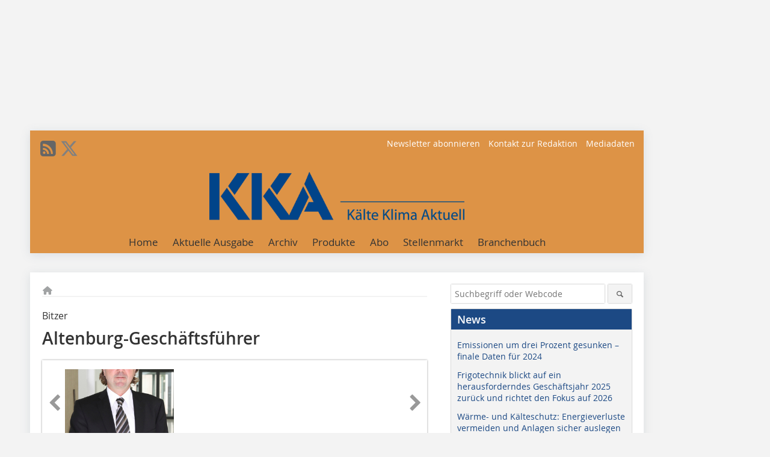

--- FILE ---
content_type: text/html; charset=UTF-8
request_url: https://www.kka-online.info/artikel/kka_Altenburg-Geschaeftsfuehrer-2083198.html
body_size: 16614
content:
<!DOCTYPE html>
<html lang="de">
	<head>
		<meta charset="UTF-8">
		<meta name="viewport" content="width=device-width, initial-scale=1.0">
		<meta http-equiv="X-UA-Compatible" content="IE=edge,chrome=1" />

		<link rel="shortcut icon" href="/favicon.ico" type="image/x-icon">
		<link rel="icon" href="/favicon.ico" type="image/x-icon">
		<link rel="apple-touch-icon" sizes="57x57" href="/media/favicon/apple-icon-57x57.png">
		<link rel="apple-touch-icon" sizes="60x60" href="/media/favicon/apple-icon-60x60.png">
		<link rel="apple-touch-icon" sizes="72x72" href="/media/favicon/apple-icon-72x72.png">
		<link rel="apple-touch-icon" sizes="76x76" href="/media/favicon/apple-icon-76x76.png">
		<link rel="apple-touch-icon" sizes="114x114" href="/media/favicon/apple-icon-114x114.png">
		<link rel="apple-touch-icon" sizes="120x120" href="/media/favicon/apple-icon-120x120.png">
		<link rel="apple-touch-icon" sizes="144x144" href="/media/favicon/apple-icon-144x144.png">
		<link rel="apple-touch-icon" sizes="152x152" href="/media/favicon/apple-icon-152x152.png">
		<link rel="apple-touch-icon" sizes="180x180" href="/media/favicon/apple-icon-180x180.png">
		<link rel="icon" type="image/png" sizes="192x192"  href="/media/favicon/android-icon-192x192.png">
		<link rel="icon" type="image/png" sizes="32x32" href="/media/favicon/favicon-32x32.png">
		<link rel="icon" type="image/png" sizes="96x96" href="/media/favicon/favicon-96x96.png">
		<link rel="icon" type="image/png" sizes="16x16" href="/media/favicon/favicon-16x16.png">

		
							<title>KKA | Kälte Klima Aktuell – Fachzeitschrift &amp; Profimagazin</title>
				
				
				
							<meta property="og:title" content="KKA | Kälte Klima Aktuell – Fachzeitschrift &amp; Profimagazin">
									<meta property="og:image" content="https://www.kka-online.info/imgs/74777408_ea4308433e.jpg">
			<meta property="og:image:width" content="210" />
			<meta property="og:image:height" content="326" />
		
					<meta name="twitter:card" content="summary">
							<meta name="twitter:url" content="https://twitter.com/KaelteKlimaNews">
		
							<link rel="alternate" type="application/rss+xml" title="RSS" href="/rss.xml" />
		
				<link rel="stylesheet" type="text/css" href="/css/lib/normalize.min.css">
		<link rel="stylesheet" type="text/css" href="/css/lib/fontello.min.css">
		<link rel="stylesheet" type="text/css" href="/css/lib/fontawesome.min.css">
		<link rel="stylesheet" type="text/css" href="/css/lib/solid.min.css">
		<link rel="stylesheet" type="text/css" href="/css/lib/owl.carousel.min.css">
		<link rel="stylesheet" type="text/css" href="/css/lib/jquery.fancybox.min.css?v=2.1.5" media="screen" />
		<link rel="stylesheet" type="text/css" href="/css/style.min.css">
					<link rel="stylesheet" type="text/css" href="/css/theme_kka.min.css">
		
				
				<style>
		/* Plenigo Account Dropdown Styles */
		.plenigo-account-dropdown {
			position: relative;
			display: inline-block;
		}

		.account-menu {
			position: relative;
		}

		.account-trigger {
			display: flex;
			align-items: center;
			gap: 8px;
			padding: 8px;
			background: transparent;
			border: none;
			cursor: pointer;
			border-radius: 8px;
			transition: background-color 0.2s ease;
			outline: none;
			color: inherit;
		}

		.account-trigger:hover {
			background-color: rgba(255, 255, 255, 0.1);
		}

		/*.account-trigger:focus {
			outline: 2px solid #007bff;
			outline-offset: 2px;
		}*/

		.user-avatar {
			width: 32px;
			height: 32px;
			border-radius: 50%;
			display: flex;
			align-items: center;
			justify-content: center;
			font-weight: 600;
			color: white;
			font-size: 14px;
			flex-shrink: 0;
		}

		.user-avatar-guest {
			background-color: #6c757d !important;
		}

		.guest-icon {
			opacity: 0.8;
		}

		.avatar-letter {
			font-family: -apple-system, BlinkMacSystemFont, 'Segoe UI', Roboto, sans-serif;
		}

		.dropdown-arrow {
			color: currentColor;
			transition: transform 0.2s ease;
		}

		.account-trigger[aria-expanded="true"] .dropdown-arrow {
			transform: rotate(180deg);
		}

		.account-dropdown-menu {
			position: absolute;
			top: 100%;
			right: 0;
			margin-top: 8px;
			background: white;
			border: 1px solid #e9ecef;
			border-radius: 12px;
			box-shadow: 0 10px 25px rgba(0, 0, 0, 0.15);
			min-width: 280px;
			z-index: 1000;
			opacity: 0;
			visibility: hidden;
			transform: translateY(-10px);
			transition: all 0.2s ease;
		}

		.account-dropdown-menu.show {
			opacity: 1;
			visibility: visible;
			transform: translateY(0);
		}

		.dropdown-header {
			padding: 20px;
		}

		.user-avatar-large {
			width: 48px;
			height: 48px;
			border-radius: 50%;
			display: flex;
			align-items: center;
			justify-content: center;
			font-weight: 600;
			color: white;
			font-size: 18px;
			margin-bottom: 12px;
		}

		.avatar-letter-large {
			font-family: -apple-system, BlinkMacSystemFont, 'Segoe UI', Roboto, sans-serif;
		}

		.user-info {
			text-align: left;
		}

		.user-email {
			font-weight: 600;
			color: #333;
			margin-bottom: 4px;
			font-size: 14px;
		}

		.user-status {
			color: #28a745;
			font-size: 12px;
			font-weight: 500;
		}

		.guest-welcome h4 {
			margin: 0 0 8px 0;
			color: #333;
			font-size: 16px;
			font-weight: 600;
		}

		.guest-welcome p {
			margin: 0;
			color: #6c757d;
			font-size: 14px;
			line-height: 1.4;
		}

		.dropdown-divider {
			height: 1px;
			background-color: #e9ecef;
			margin: 0;
		}

		.dropdown-menu-items {
			padding: 8px;
		}

		.dropdown-item {
			display: flex;
			align-items: center;
			gap: 12px;
			padding: 12px 16px;
			text-decoration: none;
			color: #333;
			border-radius: 8px;
			transition: all 0.2s ease;
			font-size: 14px;
			font-weight: 500;
			border: 1px solid transparent;
			background-color: transparent;
		}

		/* Not logged in: green background on hover */
		.dropdown-item:hover {
			background-color: #4caf50;
			text-decoration: none;
			color: white;
			border-color: #4caf50;
		}

		.dropdown-item:hover .item-icon {
			color: white;
		}

		/* Primary item (Anmelden) - same as regular items */
		.primary-item {
			background-color: transparent;
			color: #333;
			border-color: transparent;
		}

		.primary-item:hover {
			background-color: #4caf50;
			color: white;
			border-color: #4caf50;
		}

		/* Logged in menu: only border on hover (no background) for regular items */
		.account-dropdown-menu--logged-in .dropdown-item:not(.logout-item):hover {
			background-color: transparent;
			color: #333;
			border-color: #4caf50;
		}

		.account-dropdown-menu--logged-in .dropdown-item:not(.logout-item):hover .item-icon {
			color: #333;
		}

		/* Logout item: light red background with opacity, red text */
		.logout-item {
			color: #dc3545;
		}

		.logout-item:hover {
			background-color: rgba(220, 53, 69, 0.1);
			color: #dc3545;
			border-color: transparent;
		}

		.logout-item:hover .item-icon {
			color: #dc3545;
		}

		.item-icon {
			color: currentColor;
			flex-shrink: 0;
		}

		/* Mobile adjustments */
		@media (max-width: 768px) {
			.account-dropdown-menu {
				right: -8px;
				left: -8px;
				min-width: auto;
				width: calc(100vw - 32px);
				max-width: 320px;
			}
			
			.dropdown-header {
				padding: 16px;
			}
			
			.user-avatar-large {
				width: 40px;
				height: 40px;
				font-size: 16px;
			}
		}
		</style>

				<style>
		.js-note-text {
			position: fixed;
			top: 0;
			left: 0;
			right: 0;
			width: 100%;
			z-index: 10000;
			background: linear-gradient(135deg, #ffd700 0%, #ffed4e 100%);
			border-bottom: 3px solid #ffc107;
			padding: 20px 24px;
			margin: 0;
			text-align: center;
			color: #856404;
			font-size: 16px;
			font-weight: 600;
			line-height: 1.6;
			box-shadow: 0 4px 12px rgba(0, 0, 0, 0.15);
			font-family: -apple-system, BlinkMacSystemFont, 'Segoe UI', Roboto, 'Helvetica Neue', Arial, sans-serif;
		}
		
		.js-note-text p {
			margin: 0;
			padding: 0;
		}
		
		/* Add padding to body when banner is visible to prevent content overlap */
		body:has(.js-note-text) {
			padding-top: 80px;
		}
		
		/* Fallback for browsers that don't support :has() */
		@supports not selector(:has(*)) {
			body {
				padding-top: 80px;
			}
		}
		
		/* Responsive adjustments */
		@media (max-width: 768px) {
			.js-note-text {
				padding: 16px 20px;
				font-size: 14px;
				line-height: 1.5;
			}
			
			body:has(.js-note-text) {
				padding-top: 70px;
			}
			
			@supports not selector(:has(*)) {
				body {
					padding-top: 70px;
				}
			}
		}
		</style>

		      
        <!-- Neues IVW-Tracking 2021 -->
		  					<!-- begin preload of IOM web manager -->
		<link rel='preload' href='//data-4be83b69ca.kka-online.info/iomm/latest/manager/base/es6/bundle.js' as='script' id='IOMmBundle'>
		<link rel='preload' href='//data-4be83b69ca.kka-online.info/iomm/latest/bootstrap/loader.js' as='script'>
		<!-- end preload of IOM web manager -->
		<!-- begin loading of IOMm bootstrap code -->
		<script type='text/javascript' src="//data-4be83b69ca.kka-online.info/iomm/latest/bootstrap/loader.js"></script>
		<!-- end loading of IOMm bootstrap code -->
		<!-- Neues IVW-Tracking 2021 ENDE -->
		
				
																																																									
																<!-- Usercentrics Smart Data Protector Performance Optimierung (Vorladen der URLs) -->
				<link rel="preconnect" href="//privacy-proxy.usercentrics.eu">
				<link rel="preload" href="//privacy-proxy.usercentrics.eu/latest/uc-block.bundle.js" as="script">
				<link rel="dns-prefetch" href="//app.usercentrics.eu" /> 
				<link rel="dns-prefetch" href="//api.usercentrics.eu" />

								<!-- Usercentrics Consent Management Platform (CMP) mit TCF 2.0 -->
				<script id="usercentrics-cmp" data-settings-id="zq9XLUJpq" src="https://app.usercentrics.eu/browser-ui/latest/loader.js" data-tcf-enabled></script>

				<!-- Usercentrics Smart Data Protector -->
				<script type="application/javascript" src="https://privacy-proxy.usercentrics.eu/latest/uc-block.bundle.js"></script>

				<!-- Usercentrics Smart Data Protector Blockier-Liste -->
				<script>
					uc.blockOnly([
						'BJz7qNsdj-7', 						'HkocEodjb7',  						'BJ59EidsWQ',  						'HkYNq4sdjbm', 						'9V8bg4D63',   						'Hko_qNsui-Q'  											]);
				</script>
			
		

		<script type="text/javascript">
			window.dataLayer = window.dataLayer || [];
		window.dataLayer.push({'pageCategoryPrimary': "Primärkategorie nicht gesetzt" });
		window.dataLayer.push({'pageCategorySecondary': "Sekundärkategorie nicht gesetzt" });
		window.dataLayer.push({'pageAuthor': "Autor nicht gesetzt" });
		window.dataLayer.push({'pageIssue': "Ausgabe nicht gesetzt" });
		window.dataLayer.push({'pageContentType': "artikel" });
		</script>

							
        <!-- Google Tag Manager -->
	<script type="text/plain" data-usercentrics="Google Tag Manager">(function(w,d,s,l,i){w[l]=w[l]||[];w[l].push({'gtm.start':
	new Date().getTime(),event:'gtm.js'});var f=d.getElementsByTagName(s)[0],
	j=d.createElement(s),dl=l!='dataLayer'?'&l='+l:'';j.async=true;j.src=
	'https://www.googletagmanager.com/gtm.js?id='+i+dl;f.parentNode.insertBefore(j,f);
	})(window,document,'script','dataLayer','GTM-MFF6H9W');</script>
	<!-- End Google Tag Manager -->

				<script type="text/javascript" src="/js/lib/jquery-1.11.2.min.js"></script>

		

    <script type="application/ld+json">
    {
      "@context": "https://schema.org",
	        	"@type": "Article",
	        "mainEntityOfPage": {
        "@type": "WebPage",
        "@id": "https://www.kka-online.info/artikel/kka_Altenburg-Geschaeftsfuehrer-2083198.html"
      },

	        	"headline": "Altenburg\u002DGesch\u00E4ftsf\u00FChrer",
	  	 
	        
      		"image": [
                                    "https://www.kka-online.info/imgs/101196230_21849bc36a.jpg"
			  			  			   
                          		],
         
      
	    
      "publisher": {
        "@type": "Organization",
        "name": "KKA\u0020\u2013\u0020K\u00E4lte\u0020Klima\u0020Aktuell",
        "logo": {
        "@type": "ImageObject",
        "url": "https://www.kka-online.info//media/img/logo.png"
        }
      }
	        	,"datePublished": "2014-09-23"
	  
	        	,"dateModified": "2014-09-26"
	  	  
	  	  	  	  	  ,"isAccessibleForFree": true
	      }
    </script>

		
							<link rel="canonical" href="https://www.kka-online.info/artikel/kka_Altenburg-Geschaeftsfuehrer-2083198.html"/>
		
					</head>

	<body>
						
		<div id="newsletter-dialogue__background" class="ga_newsletter-dialogue"></div>
		<div class="body__wrapper">

													<div class="ad-body-topbanner">
						<ins class="asm_async_creative" style="display:inline-block; width:728px; height:90px; text-align:left; text-decoration:none;" data-asm-cdn="cdn.adspirit.de" data-asm-host="bauverlag.adspirit.de"  data-asm-params="pid=95&gdpr_consent=[consentstring]"></ins><script src="//cdn.adspirit.de/adasync.min.js" async type="text/javascript"></script>

<div class="adspirit__layer-ad">
<ins class="asm_async_creative" style="display:inline-block; width:1px; height:1px;text-align:left; text-decoration:none;" data-asm-cdn="cdn.adspirit.de" data-asm-host="bauverlag.adspirit.de" data-asm-params="pid=418&gdpr_consent=[consentstring]"></ins><script src="//cdn.adspirit.de/adasync.min.js" async type="text/javascript"></script>
</div>
<script>
if (window.innerWidth < 768) {
let layerAd = document.querySelector(".adspirit__layer-ad");
layerAd.innerHTML = ' ';
}
</script>
					</div>
													<div class="ad-body-skyscraper">
						<ins class="asm_async_creative" style="display:inline-block; text-align:left; text-decoration:none;" data-asm-cdn="cdn.adspirit.de" data-asm-host="bauverlag.adspirit.de"  data-asm-params="pid=93&gdpr_consent=[consentstring]"></ins><script src="//cdn.adspirit.de/adasync.min.js" async type="text/javascript"></script>
					</div>
				
					<div class="body__container">
						<div class="body__inner">
							<header class="header--main">
							<div class="header__meta clearfix">

																<ul class="social-media__list--head left">
								<li class="social-media__item--head"><a href="/rss.xml" target="_blank" title="RSS Feed | News"><i class="icon-rss-squared"></i></a></li> 																 <li class="social-media__item--head"><a href="https://twitter.com/KaelteKlimaNews" class="social-media__link--head" target="_blank"><img class="social-media__icon" src="/media/img/social-media-icons/gray/x-twitter.svg" alt="Twitter" width="30" height="30"></a></li> 																																							</ul>

																
																<ul class="nav-meta right">
																																								<li class="nav-meta__item">
												<a href="/newsletter_3276166.html"  target="_parent" >Newsletter abonnieren</a>
											</li>
																																																		<li class="nav-meta__item">
												<a href="/kontakt.html"  target="_blank" >Kontakt zur Redaktion</a>
											</li>
																																																		<li class="nav-meta__item">
												<a href="https://bauverlag.de/kka-mediadaten"  target="_blank" >Mediadaten</a>
											</li>
																												
																										</ul>

							</div>

																			<div class="header__logo">
								<a href="/"><img src="/media/img/logo.png" alt="KKA – Kälte Klima Aktuell"/></a>
							</div>
						
												

<label id="menu-button" class="icon-menu" for="mobile-menu">Menü</label>
<nav class="header__nav clearfix">
	<input type="checkbox" id="mobile-menu">

	<ul class="nav-main--level_1">
						<li class="nav-main__item--level_1">
			<a class="nav-main__link " href="https://www.kka-online.info/index.html" >
				Home
			</a>

			
		</li>
				<li class="nav-main__item--level_1">
			<a class="nav-main__link " href="https://www.kka-online.info/aktuelle_ausgabe.html" >
				Aktuelle Ausgabe
			</a>

			
		</li>
				<li class="nav-main__item--level_1">
			<a class="nav-main__link " href="https://www.kka-online.info/archiv.html" >
				Archiv
			</a>

			
		</li>
				<li class="nav-main__item--level_1">
			<a class="nav-main__link " href="https://www.kka-online.info/produkte.html" >
				Produkte
			</a>

			
		</li>
				<li class="nav-main__item--level_1">
			<a class="nav-main__link " href="https://www.bauverlag-shop.de/print-abonnement/haus-gebaeudetechnik/kka-kaelte-klima-aktuell/#emotion--1?utm_source=www.kka-online.info&amp;utm_medium=nav-first-level&amp;utm_campaign=content&amp;utm_content=brand"  target="_blank" >
				Abo
			</a>

			
		</li>
				<li class="nav-main__item--level_1">
			<a class="nav-main__link " href="https://stellenmarkt.kka-online.info/?utm_source=kka-online.info&amp;utm_medium=nav-first-level&amp;utm_campaign=content&amp;utm_content=KKA"  target="_blank" >
				Stellenmarkt
			</a>

			
		</li>
				<li class="nav-main__item--level_1">
			<a class="nav-main__link " href="http://www.kka-branchenbuch.de/"  target="_blank" >
				Branchenbuch
			</a>

			
		</li>
			</ul>
</nav>


					</header>

										<form action="/suche.html" method="get" class="search__wrapper--mobile">
						<fieldset class="search">
							<input class="search__text autoclear" type="text" name="s_text" title="Suchbegriff oder Webcode" placeholder="Suchbegriff oder Webcode"/>
							<button class="search__button" type="submit" title="Suchen"> <i class="icon-search"></i> </button>
						</fieldset>
					</form>


										
	

	<div class="ad-wrapper">
		<ins class="asm_async_creative" style="display:inline-flex;margin-left:-12px;margin-bottom:10px; text-align:left; text-decoration:none;" data-asm-cdn="cdn.adspirit.de" data-asm-host="bauverlag.adspirit.de" data-asm-responsive="1" data-asm-params="pid=74&gdpr_consent=[consentstring]"></ins><script src="//cdn.adspirit.de/adasync.min.js" async type="text/javascript"></script>
	</div>






<div class="body__content clearfix">
	<main>

					<div class="main__content">
		
				
		
    <ul class="nav-breadcrumb">
            
        <li class="nav-breadcrumb__item">
            <a href="/">
                <i class="fa-solid fa-house fa-fw"></i>
                    <span class="nav-breadcrumb__item-display--none">Home</span>
            </a>
        </li>
                                                
    </ul>


		<article>
    	<header>
									<div class="article__roofline"> Bitzer </div>
				
								<h1 class="article__heading">
												<div class="ueberschrift_1">Altenburg-Geschäftsführer</div>
					</h1>
				
				
								


				<div class="carousel__wrapper">
			<div id="owl-carousel" class="carousel_content">

									<div class="carousel__item">
						<a class="fancybox__image"
							rel="gallery-top"
							attr-ref="bild-1"
							href="https://www.kka-online.info/imgs/101196230_21849bc36a.jpg">
							<img src="https://www.kka-online.info/imgs/tok_212612cdee6a9a4cc5c3df04068cb07b/w300_h200_x400_y620_101196230_21849bc36a.jpg" alt=" Kai Kowalewsky "  width="300"  height="200"/>
						</a>
						<span class="carousel__bildnachweis"> Foto: Bitzer </span>

												<div class="fancybox__unsichtbar" id="bild-1">
							<div class="fancybox__bildunterschrift"><div class="bildtitel">Kai Kowalewsky</div></div>
							<div class="fancybox__bildnachweis"> Foto: Bitzer </div>
						</div>
					</div>
				
			</div>
			<a class="carousel__control--prev"><i class="icon-left-open"></i></a>
			<a class="carousel__control--next"><i class="icon-right-open"></i></a>
		</div>

					

    	</header>

										<div class="responsive_ad">
					<ins class="asm_async_creative" style="display:block; text-align:left; text-decoration:none;" data-asm-cdn="cdn.adspirit.de" data-asm-host="bauverlag.adspirit.de" data-asm-responsive="1" data-asm-params="pid=39&gdpr_consent=[consentstring]"></ins><script src="//cdn.adspirit.de/adasync.min.js" async type="text/javascript"></script>
				</div>
			
																			<div id="article-height" class="article__text">
															<p>Kai Kowalewsky hat zum 2. Juli 2014 den Posten des Geschäftsführers bei der Bitzer-Tochter­gesellschaft Armaturenwerk Altenburg GmbH (AWA; <a href="http://www.awa-armaturenwerk.de" target="_blank" >www.awa-armaturenwerk.de</a>) übernommen. Er ist für die Bereiche Einkauf, Technik, Produktion sowie Vertrieb zuständig und leitet gemeinsam mit Diana Schubert das Unternehmen. Kowalewsky folgt damit Günter Schuboth nach, der das Unternehmen verlassen hat, und wird dessen Aufgaben so lange übernehmen, bis eine dauerhafte Lösung gefunden ist.</p><p>Der 46-jährige Diplom-Wirtschaftsingenieur und staatlich geprüfte Techniker ist bereits seit zwölf Jahren bei Bitzer (<a href="http://www.bitzer.de" target="_blank" >www.bitzer.de</a>) beschäftigt, davon die vergangenen fünf als Director International Technical Coordination. Kowalewsky hat Erfahrungen im Bereich Maschinenbau sowie Kältetechnik – im In- und im Ausland – gesammelt.</p>
	
												<div class="clear"></div>
					</div>
				
																				
			
																										
							
									
						
						

																														<div class="related-magazin--noTeasertext">
							<div class="related-magazin--flex">
																	<a href="/ausgaben/kka_2014-05-1841926.html">
										<div class="related-magazin--mobile">
											<div class="related-magazin__roofline">
												Dieser Artikel erschien in
											</div>
											<h3 class="related-magazin__heading">
																									KKA 05/2014
																							</h3>
										</div>
									</a>
																<div class="related-magazin__cover">
									<a href="/ausgaben/kka_2014-05-1841926.html">
										<img src="https://www.kka-online.info/imgs/73483928_f0c3f86874.jpg" alt="" loading="lazy"  width="193"  height="273">
									</a>
								</div>
								<div class="related-magazin__text">
																			<a href="/ausgaben/kka_2014-05-1841926.html">
											<div class="related-magazin--noMobile">
												<div class="related-magazin__roofline">
													Dieser Artikel erschien in
												</div>
												<h3 class="related-magazin__heading">
																											KKA 05/2014
																									</h3>
											</div>
										</a>
																											<div class="supplement__title--top">Ressort:&nbsp; Aktuell </div>

							<div class="related-magazin__buttons">
																											<a href="https://www.bauverlag-shop.de/print-abonnement/haus-gebaeudetechnik/kka-kaelte-klima-aktuell/#emotion--1?utm_source=www.kka-online.info&utm_medium=rel-issue-button&utm_campaign=content&utm_content=issue-kka_Altenburg-Geschaeftsfuehrer" target="_blank" class="button related-magazin__button">Abonnement</a>
																									<a href="/ausgaben/kka_2014-05-1841926.html" class="button related-magazin__button">Inhaltsverzeichnis</a>
							</div>
								</div>
							</div>
						</div>
												
			    	<ul class="social-media__list">
			<li class="social-media__item">
						<a title="Auf facebook teilen" href="https://www.facebook.com/sharer.php?u=https://www.kka-online.info/artikel/kka_Altenburg-Geschaeftsfuehrer-2083198.html" class="social-media__link" target="_blank"><img class="social-media__icon" src="/media/img/social-media-icons/facebook_72x72_black.png" alt="Facebook" width="30" height="30"></a>
			</li>
			<li class="social-media__item">
						<a title="Tweet auf X" href="https://twitter.com/intent/tweet?url=https://www.kka-online.info/artikel/kka_Altenburg-Geschaeftsfuehrer-2083198.html" class="social-media__link" target="_blank"><img class="social-media__icon" src="/media/img/social-media-icons/x-twitter.svg" alt="X Twitter" width="30" height="30"></a>
			</li>

			<li class="social-media__item">
						<a title="Auf Xing teilen" href="https://www.xing-share.com/app/user?op=share;sc_p=xing-share;url=https://www.kka-online.info/artikel/kka_Altenburg-Geschaeftsfuehrer-2083198.html" class="social-media__link" target="_blank"><img class="social-media__icon" src="/media/img/social-media-icons/XING_logo_72x72_black.png" alt="XING" width="30" height="30"></a>
			</li>
			<li class="social-media__item">
						<a title="Auf LinkedIn teilen" href="https://www.linkedin.com/shareArticle?mini=true&url=https://www.kka-online.info/artikel/kka_Altenburg-Geschaeftsfuehrer-2083198.html" class="social-media__link" target="_blank"><img class="social-media__icon" src="/media/img/social-media-icons/Linkedin_logo_black.svg" alt="LinkedIn" width="30" height="30"></a>
			</li>
			<li class="social-media__item">
						<a title="Per E-Mail teilen" href="mailto:?subject=Empfehlung eines Artikels von &body=https://www.kka-online.info/artikel/kka_Altenburg-Geschaeftsfuehrer-2083198.html" class="social-media__link"><i class="icon-mail-squared social-media__icon"></i></a>
			</li>
			<li class="social-media__item">
						<a title="Artikel drucken" href="javascript:window.print();" class="social-media__link"><i class="icon-print social-media__icon"></i></a>
			</li>
		</ul>

  	</article>

					<div id="newsletter-dialogue" data-wait-time="30">
	<span id="newsletter-dialogue__close">x</span>
	<div class="newsletter-dialogue__title">
		Holen Sie sich den kostenlosen KKA-Newsletter!
	</div>
	<div class="newsletter-dialogue__content">
                <p>Sie erhalten <strong>monatlich „eiskalt servierte“ Meldungen</strong> aus der Kälte-, Klima- und Wärmepumpenbranche</p>
				<p>Dazu gibt es <strong>Links</strong> zu kostenlosen Apps, Whitepapers und/oder Websites bzw. Videos sowie Hinweise auf Termine und Veranstaltungen</p>
				<p>Last but not least stellen wir Ihnen interessante Artikel der aktuellen Ausgabe der <a href="https://www.kka-online.info" target="_blank">KKA – Kälte Klima Aktuell</a> vor.</p>
		<form class="newsletter-dialogue__form" data-dest="https://web.inxmail.com/bauverlag/subscription/servlet" method="post">
			<input name="INXMAIL_SUBSCRIPTION" value="KKA" type="hidden">
			<input type="hidden" name="INXMAIL_HTTP_REDIRECT" value="https://www.kka-online.info/kka-newsletter-bestaetigung-bei-anmeldung-versendet_3276224.html"/>
	<input type="hidden" name="INXMAIL_HTTP_REDIRECT_ERROR" value="https://www.kka-online.info/kka-newsletter-fehlerseite_3276207.html"/>
			<input name="INXMAIL_CHARSET" value="UTF-8" type="hidden">
			<input name="Sprache" value="de" type="hidden">
			<input name="Formular KKA" value="NL-Modaldialog" type="hidden">
		  <fieldset>
			<input class="newsletter-dialogue__email" type="text" id="email" name="email" placeholder="E-Mail-Adresse">
                       <div class="form__cell" style="display: none;">
                               <input id="mail_repeat" class="form__input" type="text" name="mail_repeat">
                         </div>
			<button class="honeypot ga_newsletter-dialogue newsletter-dialogue__button" type="Submit" value="Abonnieren" name="Submit"><b>Melden Sie sich jetzt an! </b></button>
		  </fieldset>
		</form>
		<p>Riskieren Sie einen Blick in den letzten Newsletter und erhalten Sie weitere Infos!</p>
		<p class="newsletter-dialogue__meta">
		  <a class="ga_newsletter-dialogue" href="https://www.kka-online.info/newsletter_3276166.html">Beispiele, Hinweise: Datenschutz, Analyse, Widerruf</a>
		</p>
	</div>
</div>
		

								<div class="ca-results">
				<h2>Thematisch passende Artikel:</h2>

											<div class="teaser-sm__wrapper clearfix">
															<span class="teaser-sm__issue">Ausgabe 06/2020</span>
																						<span class="teaser-sm__roofline">AWA</span>
														<h3 class="teaser-sm__heading">
								<a href="/artikel/kka_Hochdruck-Magnetventil-3595844.html">
									Hochdruck-Magnetventil
								</a>
							</h3>
																						<figure class="teaser-sm__img">
									<a href="/artikel/kka_Hochdruck-Magnetventil-3595844.html">
										<img src="https://www.kka-online.info/imgs/1/6/2/1/4/8/0/tok_6289c96f28956b47045cebe83b2bca7a/w380_h253_x600_y400_e04898bfe8b910cd.jpeg" alt="" loading="lazy"  width="380"  height="253"/>
									</a>
								</figure>
								<div class="teaser-sm__text--right">
									<p>AWA hat die Markteinführung von Hochdruck-Magnetventilen für CO2-Anwendungen bekanntgegeben. Die Entwicklung erfolgte in Zusammenarbeit mit führenden CO2-Kälteanlagenbauern und schließt bisherige...</p>
									<a class="button button--teaser" href="/artikel/kka_Hochdruck-Magnetventil-3595844.html" title="Hochdruck-Magnetventil">mehr</a>
								</div>
													</div>
											<div class="teaser-sm__wrapper clearfix">
															<span class="teaser-sm__issue">Ausgabe 04/2020</span>
																						<span class="teaser-sm__roofline">Armaturenwerk Altenburg</span>
														<h3 class="teaser-sm__heading">
								<a href="/artikel/kka_ventile_und_zubehoer-3556840.html">
									Ventile und Zubehör
								</a>
							</h3>
																						<figure class="teaser-sm__img">
									<a href="/artikel/kka_ventile_und_zubehoer-3556840.html">
										<img src="https://www.kka-online.info/imgs/1/5/8/5/5/7/1/tok_f07e8d0c07fdbaa8037e5c30af36ed75/w380_h539_x319_y454_37482e6d513e75b4.jpeg" alt="" loading="lazy"  width="380"  height="539"/>
									</a>
								</figure>
								<div class="teaser-sm__text--right">
									<p>Das Armaturenwerk Altenburg (AWA) bietet ein umfangreiches Produktportfolio aus Armaturen, Sensorik und Steuerungstechnik sowie Serviceventilen, Schaugläsern, Adap­tern und weiteren Komponenten....</p>
									<a class="button button--teaser" href="/artikel/kka_ventile_und_zubehoer-3556840.html" title="Ventile und Zubehör">mehr</a>
								</div>
													</div>
											<div class="teaser-sm__wrapper clearfix">
															<span class="teaser-sm__issue">Ausgabe 01/2020</span>
																						<span class="teaser-sm__roofline">Armaturenwerk Altenburg</span>
														<h3 class="teaser-sm__heading">
								<a href="/artikel/kka_140-jaehriges_Bestehen-3497797.html">
									140-jähriges Bestehen
								</a>
							</h3>
																						<figure class="teaser-sm__img">
									<a href="/artikel/kka_140-jaehriges_Bestehen-3497797.html">
										<img src="https://www.kka-online.info/imgs/1/5/3/4/9/0/1/tok_7835903e5dece749306e34fe439e1d3f/w380_h368_x600_y581_297b47f8fbe1b09b.jpeg" alt="140 Jahre Armaturenwerk Altenburg" loading="lazy"  width="380"  height="368"/>
									</a>
								</figure>
								<div class="teaser-sm__text--right">
									<p>Mit einem reichen Erfahrungsschatz für Wasserleitungsarmaturen gründeten die beiden Meister Gustav Mock und Wilhelm Krumsiek am 21. November 1879 die Firma Mock &amp; Krumsiek in Altenburg  heute das...</p>
									<a class="button button--teaser" href="/artikel/kka_140-jaehriges_Bestehen-3497797.html" title="140-jähriges Bestehen">mehr</a>
								</div>
													</div>
											<div class="teaser-sm__wrapper clearfix">
															<span class="teaser-sm__issue">Ausgabe 06/2019</span>
																						<span class="teaser-sm__roofline">Armaturenwerk Altenburg</span>
														<h3 class="teaser-sm__heading">
								<a href="/artikel/kka_Smartes_Ventil_zur_oelregulierung-3471394.html">
									Smartes Ventil zur Ölregulierung
								</a>
							</h3>
																						<figure class="teaser-sm__img">
									<a href="/artikel/kka_Smartes_Ventil_zur_oelregulierung-3471394.html">
										<img src="https://www.kka-online.info/imgs/1/5/1/5/5/0/3/tok_575a4cf6b254b971ed94a47869aeb982/w380_h377_x600_y595_f9eefad283780e25.jpeg" alt="Smartes Ventil zur ?lregulierung vom Armaturenwerk Altenburg" loading="lazy"  width="380"  height="377"/>
									</a>
								</figure>
								<div class="teaser-sm__text--right">
									<p>Das smarte Ventil OLC vom Armaturenwerk Altenburg (AWA) garantiert einen optimalen Ölfüllstand in Kältemittelverdichtern und wird in Verbundanlagen mit Hubkolben- oder Scrollverdichtern...</p>
									<a class="button button--teaser" href="/artikel/kka_Smartes_Ventil_zur_oelregulierung-3471394.html" title="Smartes Ventil zur Ölregulierung">mehr</a>
								</div>
													</div>
											<div class="teaser-sm__wrapper clearfix">
															<span class="teaser-sm__issue">Ausgabe 01/2013</span>
																						<span class="teaser-sm__roofline">Bitzer</span>
														<h3 class="teaser-sm__heading">
								<a href="/artikel/kka_uebernahme_von_Armaturenwerk_Altenburg-1594843.html">
									Übernahme von Armaturenwerk Altenburg
								</a>
							</h3>
																						<figure class="teaser-sm__img">
									<a href="/artikel/kka_uebernahme_von_Armaturenwerk_Altenburg-1594843.html">
										<img src="https://www.kka-online.info/imgs/tok_9e9f24a92a366dd6f2dbfe9931cdd782/w210_h158_x105_y79_53413569_b9b252d35c.jpg" alt="" loading="lazy"  width="210"  height="158"/>
									</a>
								</figure>
								<div class="teaser-sm__text--right">
									<p>Rückwirkend zum 1. Januar 2013 übernimmt Bitzer die Armaturenwerk Altenburg GmbH (AWA) aus Thüringen. Das 1879 gegründete Unternehmen AWA produziert und vertreibt weltweit Ventile, Schaugläser,...</p>
									<a class="button button--teaser" href="/artikel/kka_uebernahme_von_Armaturenwerk_Altenburg-1594843.html" title="Übernahme von Armaturenwerk Altenburg">mehr</a>
								</div>
													</div>
					
			</div>
		

		</div>	</main>



					
<aside>

		<form action="/suche.html" method="get">
    <fieldset class="search">
      <input class="search__text autoclear" type="text" name="s_text" title="Suchbegriff oder Webcode" placeholder="Suchbegriff oder Webcode"/>
      <button class="search__button" type="submit" title="Suchen"> <i class="icon-search"></i> </button>
    </fieldset>
  </form>

				<div class="aside__box">
			<span class="aside__h3">News</span>
	    <ul class="aside__list">
															<li class="aside__item">
			      	<a href="/news/emissionen-um-drei-prozent-gesunken-finale-daten-fuer-2024-4334716.html">
																Emissionen um drei Prozent gesunken – finale Daten für 2024
							</a>
			      </li>
																				<li class="aside__item">
			      	<a href="/news/frigotechnik-blickt-auf-ein-herausforderndes-geschaeftsjahr-2025-zurueck-und-richtet-den-fokus-auf-2026-4334182.html">
																Frigotechnik blickt auf ein herausforderndes Geschäftsjahr 2025 zurück und richtet den Fokus auf 2026
							</a>
			      </li>
																				<li class="aside__item">
			      	<a href="/news/waerme-und-kaelteschutz-energieverluste-vermeiden-und-anlagen-sicher-auslegen-4331374.html">
																Wärme- und Kälteschutz: Energieverluste vermeiden und Anlagen sicher auslegen
							</a>
			      </li>
																				<li class="aside__item">
			      	<a href="/news/zvkkw-wird-aufgeloest-4331080.html">
																ZVKKW wird aufgelöst
							</a>
			      </li>
																				<li class="aside__item">
			      	<a href="/news/bluu-unit-waechst-in-europa-mit-weiterem-standort-in-irland-4330994.html">
																bluu unit wächst in Europa mit weiterem Standort in Irland
							</a>
			      </li>
																				<li class="aside__item">
			      	<a href="/news/danfoss-gewinnt-deutschen-nachhaltigkeitspreis-2025-4330749.html">
																Danfoss gewinnt Deutschen Nachhaltigkeitspreis 2025
							</a>
			      </li>
																				<li class="aside__item">
			      	<a href="/news/15-jahre-exklusive-partnerschaft-zwischen-kaut-und-hitachi-4329962.html">
																15 Jahre exklusive Partnerschaft zwischen Kaut und Hitachi
							</a>
			      </li>
																				<li class="aside__item">
			      	<a href="/news/kaelte-kolloquium-kehrt-2026-zurueck-4329694.html">
																Kälte Kolloquium kehrt 2026 zurück
							</a>
			      </li>
																				<li class="aside__item">
			      	<a href="/news/herausforderungen-und-loesungen-fuer-die-kaelte-kima-und-waermepumpentechnik-4328607.html">
																Herausforderungen und Lösungen für die Kälte-, Kima- und Wärmepumpentechnik
							</a>
			      </li>
																				<li class="aside__item">
			      	<a href="/news/energieeffizienz-in-gebaeuden-hat-fuer-unternehmen-oberste-infrastrukturprioritaet-4328605.html">
																Energieeffizienz in Gebäuden hat für Unternehmen oberste Infrastrukturpriorität
							</a>
			      </li>
										    </ul>	
										
					<hr style="border: none; height: 1px; background: #cfcfcf;">
					<a href="/news.html"  target="_blank" >» Weitere News </a>
						</div>
	
							<div class="aside__box--free clearfix">
			<center>
<ins class="asm_async_creative" style="display:block; text-align:left; text-decoration:none;" data-asm-cdn="cdn.adspirit.de" data-asm-host="bauverlag.adspirit.de" data-asm-responsive="1" data-asm-params="pid=125&gdpr_consent=[consentstring]"></ins><script src="//cdn.adspirit.de/adasync.min.js" async type="text/javascript"></script>

<ins class="asm_async_creative" style="display:inline-block; text-align:left; text-decoration:none;" data-asm-cdn="cdn.adspirit.de" data-asm-host="bauverlag.adspirit.de"  data-asm-params="pid=96&gdpr_consent=[consentstring]"></ins><script src="//cdn.adspirit.de/adasync.min.js" async type="text/javascript"></script>

<ins class="asm_async_creative" style="display:inline-block; text-align:left; text-decoration:none;" data-asm-cdn="cdn.adspirit.de" data-asm-host="bauverlag.adspirit.de"  data-asm-params="pid=97&gdpr_consent=[consentstring]"></ins><script src="//cdn.adspirit.de/adasync.min.js" async type="text/javascript"></script>

<ins class="asm_async_creative" style="display:inline-block; text-align:left; text-decoration:none;" data-asm-cdn="cdn.adspirit.de" data-asm-host="bauverlag.adspirit.de"  data-asm-params="pid=98&gdpr_consent=[consentstring]"></ins><script src="//cdn.adspirit.de/adasync.min.js" async type="text/javascript"></script>

<ins class="asm_async_creative" style="display:inline-block; text-align:left; text-decoration:none;" data-asm-cdn="cdn.adspirit.de" data-asm-host="bauverlag.adspirit.de"  data-asm-params="pid=99&gdpr_consent=[consentstring]"></ins><script src="//cdn.adspirit.de/adasync.min.js" async type="text/javascript"></script>
</center>
		</div>
									<div class="aside__box--free clearfix">
			<div class="newsletterbox">
    		<span class="newsletterbox__heading"><b>KKA-Newsletter</b></span>
            <ul class="newsletterbox__list" >
                <li>&check; Einmal im Monat kostenlose News.</li>
                <li>&check; Heft-Highlights – auch ohne Heft-Abo.</li>
                <li>&check; Bei Nichtgefallen jederzeit zu kündigen.</li>
            </ul>
            <form class="newsletterbox__form" data-dest="https://login.inxmail.com/bauverlag/subscription/servlet" method="post">
  		<input type="hidden" name="INXMAIL_SUBSCRIPTION" value="KKA"/>
		<input type="hidden" name="INXMAIL_HTTP_REDIRECT" value="https://www.kka-online.info/kka-newsletter-bestaetigung-bei-anmeldung-versendet_3276224.html"/>
		<input type="hidden" name="INXMAIL_HTTP_REDIRECT_ERROR" value="https://www.kka-online.info/kka-newsletter-fehlerseite_3276195.html"/>
<input name="INXMAIL_CHARSET" value="UTF-8" type="hidden">
              <input type="hidden" name="Double Opt-in KKA" value="TRUE"" />
<input name="Formular KKA" value="Sidebar" type="hidden">
		<input type="hidden" name="Sprache" value="de" />
            <fieldset>
              <input type="text" id="email" type="text" name="email" placeholder="E-Mail Adresse">
<div class="form__cell" style="display: none;">
	<input id="mail_repeat" class="form__input" type="text" name="mail_repeat">
</div>

              <button class="honeypot newsletterbox__button" type="Submit" value="Abonnieren" name="Submit"> <b>Melden Sie sich jetzt an! </b></button>
            </fieldset>
          </form>
          <p class="newsletterbox__meta">
            <a href="https://www.kka-online.info/newsletter_3276166.html">Riskieren Sie einen kurzen Blick und erhalten Sie weitere Informationen.</a>
          </p>
        
</div>
		</div>
									<div class="aside__box--free clearfix">
			<style type="text/css">
        .widget-hits-2 .em-widget-button-all {
              border: none !important;
        }

        .widget-hits-2 .em-widget-list-item-outer {
              padding:0 15px !important;
        }
		
		.widget-hits-2 .em-widget-item-title { 
              font-size: 1rem !important;
        }

        .widget-hits-2 .em-widget-company-name {
             font-size: 0.8rem !important;
			 font-weight: 300 !important;
			 margin-bottom: 0 !important;
        }
		
		.widget-hits-2 .em-widget-list-item-outer {
		     padding:0 !important;
		}
		
        .widget-hits-2 .em-widget-list-item-cell {
             padding: 10px !important;
        }
		
		.widget-hits-2 .em-widget-item-title {
			margin-bottom: 0 !important;
		}
</style>
<header>
<a href="https://stellenmarkt.kka-online.info/?utm_source=site&utm_medium=sidebar&utm_campaign=content&utm_content=Vorschau" target="_blank"><span style="text-align: left; margin:0;" class="aside__h3">TGA Jobs</span></a>
</header>
<link rel="stylesheet" href="https://webapps.evolver.de/jsplugin/widget/jquery.evolver_widget.css">
<script src="https://webapps.evolver.de/jsplugin/widget/jquery.evolver_widget.2.js"></script>
<script>
    window.jQuery || document.write('<script src="https://webapps.evolver.de/jsplugin/widget/jquery-3.3.1.min.js">\x3C/script>');
    
    jQuery(document).ready(function() {
        var arrWidgetParams = {
            APPLICATION_LANGUAGE : "de",
            APPLICATION_LANGUAGE_LONG : "german",
            WIDGET_APPLICATION_ID : "MBAKOLYF0N",
            WIDGET_SEARCH_ONLY_API_KEY : "ed374e7432270afe8c08fc4383d71d27",
            WIDGET_APPLICATION_TEMPLATE : "#widget-hit-template-2",
            WIDGET_APPLICATION_DESTINATION : ".widget-hits-2",
            WIDGET_PARAMS : {
                hitsPerPage: "3",
                disjunctiveFacets: ["berufsfelder", "position", "regions", "company.id"],
                hierarchicalFacets: [],
                index: "ep_jobs_oas_live_m:bau_advert_relevance-asc"
            }, 
            FACETS_ORDER_OF_DISPLAY : ["berufsfelder", "company.id", "position", "priority"], 
            FACETS_LABELS : {
                position: "Fachgebiete",
                berufsfelder: "Berufsfelder"
            },
            _strQuery : "",
            _strCity : "",
            _strBerufsfeld : "Technische Gebäudeausrüstung",
            _strPosition : "",
            _strCompanyId : "",
            _bolShowAll: true,
            _bolShuffle: false,
            _strURL : "https://stellenmarkt.kka-online.info"
        };
      
        
        InitEmWidgetSearch2(arrWidgetParams);
    });

</script>


<div id="widget-hits" class="widget-hits-2"></div>
<script type="text/template" id="widget-hit-template-2" data-cmp-info="6">
    {{#hits}}
    {{#title_de}}
    <div class="em-widget-list-item-outer list-item-id-{{ objectID }}">
        <div class="em-widget-list-item" data-id="{{ id }}" data-customer-id="{{ company.id }}">
            <div>
                <div class="em-widget-list-item-cell">
                    <div class="em-widget-row" style="text-align:left">
                        <div class="em-widget-col-xs-12 em-widget-col-sm-12">
                            <div class="em-widget-row">
                                <div class="em-widget-col-xs-12 em-widget-col-sm-12 em-widget-col-lg-12">
                                    <h3 class="em-widget-item-title" data-object-id="{{ objectID }}" data-id="{{ id }}"><a href="https://stellenmarkt.kka-online.info{{ uri_de }}?utm_source=site&utm_medium=sidebar&utm_campaign=content&utm_content=Vorschau" target="_blank">{{{ title_de }}}</a></h3>
                                    {{#company }}

                                      {{#ad_company }}
                                      <small class="em-widget-company-name margin-right-10">
                                        {{{ ad_company }}}
                                      </small>
                                      {{/ad_company}}

                                      {{^ad_company}}
                                      {{#company.name }}

                                      <small class="em-widget-company-name margin-right-10">
                                        {{{ name }}}
                                      </small>
                                      {{/company.name }}
                                      {{/ad_company}}

                                      {{/company }}
                                </div>
                                <div class="em-widget-col-xs-12 em-widget-col-sm-12 em-widget-col-lg-12">
                                {{#city }}<div class="em-widget-item-city" style="float:right"><span><span class="em-widget-text-muted">in {{ city }}</span></span></div>{{/city }}
                                <div class="em-widget-item-date em-widget-text-muted em-widget-small" style="float:left">
                                    <span class="em-widget-item-date" data-timestamp="{{ publication_timestamp }}"> {{ publication_date }}</span>
                                </div>
                            </div>
                        </div>
                    </div>
                </div>
                </div>
            </div>
        </div>
    </div>
    {{/title_de}}
    {{/hits}}
</script>
<a href="https://stellenmarkt.kka-online.info/?utm_source=site&utm_medium=sidebar&utm_campaign=content&utm_content=Vorschau" target="_blank" class="button" style="display: block;text-align: center;margin: 10px 0 30px;" target="_blank">Mehr Stellen</a>
		</div>
							
				<div class="aside__box clearfix">
			<span class="aside__h3">Mediadaten</span>

										<img src="/imgs/2/2/9/4/6/9/9/kka-mediadaten-5c0266232170517e.jpg" alt="KKA-Media-Informationen"  width="791"  height="556">
						
						<p><a href="https://bauverlag.de/kka-mediadaten" target="_top" >Themen, Erscheinungstermine, Anzeigengrößen und -preise (print und online) etc.</a></p>

						<a href="" ></a>

					</div>
							
				<div class="aside__box clearfix">
			<span class="aside__h3">Abo + Heft</span>

										<a href="https://www.bauverlag-shop.de/kka-abonnement?utm_source=www.kka-online.info&amp;utm_medium=sidebar-textlink&amp;utm_campaign=content&amp;utm_content=brand" ><img src="/imgs/2/2/9/4/7/0/5/kka-lexikon-a3cd151a412cba28.bmp" alt="Lexikon Kältetechnik"  width="102"  height="142"></a>
			
						<p>Lesen Sie KKA Kälte Klima Aktuell</p><p>und sichern Sie sich das</p><p>Lexikon Kältetechnik gratis dazu!</p>

						<a href="https://www.bauverlag-shop.de/kka-abonnement?utm_source=www.kka-online.info&amp;utm_medium=sidebar-textlink&amp;utm_campaign=content&amp;utm_content=brand" >Details</a>

					</div>
							
				<div class="aside__box clearfix">
			<span class="aside__h3">Weitere Fachmagazine</span>

						
						

						<a href="" ></a>

							<style>

div.seite {
display: table;
width: 250px;
height: 110px;
padding-left:10px;
padding-top:10px;
}
 
div.seite > div {
display: table-row;
}
 
div.inhaltmagazine a {
display: table-cell;
vertical-align:middle;
font-family:"Arial";
font-size:12px;
padding-left:5px;
}

div.inhaltmagazine img {
padding-right:10px;
padding-bottom:10px;
margin-left:-8px;
}

</style>
<div class="seite">

<div class="inhaltmagazine">
<a href="https://www.shk-profi.de/" target="_blank" title="SHK Profi"><img src="https://www.bauverlag.de/titel/klein/shk-profi.jpg" alt="SHK Profi" style="vertical-align:middle;" border="0" width="60"></a>
<a href="https://www.shk-profi.de/" target="_blank">SHK Profi – Online-Portal für das SHK-Handwerk</a>
</div>

<div class="inhaltmagazine">
<a href="https://www.tab.de/" target="_blank" title="tab - Das Fachmedium der TGA-Branche"><img src="https://www.bauverlag.de/titel/klein/tab-das-fachmedium-der-tga-branche.jpg" alt="tab" style="vertical-align:middle;" border="0" width="60"></a>
<a href="https://www.tab.de/" target="_blank">tab – Das Fachmedium der TGA-Branche</a>
</div>
</div>
					</div>
							
				<div class="aside__box clearfix">
			<span class="aside__h3">Kälte-/Klima-Branchenbuch 2026</span>

						
						

						<a href="" ></a>

							  <img src="https://www.kka-branchenbuch.de/media/img/logo.jpg" alt="Logo KKA" style="max-width: 100%;" />
  <p style="margin: 12px auto">
    Finden Sie mehr als 4.000&nbsp;Anbieter im KKA-Branchenbuch der Kälte- und Klimatechnik!
  </p>
  <form action="https://www.kka-branchenbuch.de/suchergebnis.html" method="get" target="_blank">
    <fieldset class="search">
      <input class="search__text" style="display: block; box-sizing: border-box; width: 100%; padding: 3px;" type="text" name="s_text" title="Bau-Produkte oder Anbieter" placeholder="Firmenname / Produkt...">
      <input type="hidden" name="auftritt" title="Bau-Produkte oder Anbieter" value="kka">
      <button class="button button--teaser" type="submit" title="Suchen" style="float: none;display: block; margin: 48px auto 8px;width:100%;"> <i class="icon-search" ></i> Anbieter finden! </button>
    </fieldset>
  </form>
<p>
<a href="https://www.kka-branchenbuch.de/media/downloads/das-biv-branchenbuch-2026.pdf" target="_blank">Das BIV Branchenbuch &nbsp;2026 können Sie hier als PDF herunterladen (27,6 MB).</a>
</p>
					</div>
			</aside>

	



</div>

<script>
// Store current article URL in localStorage for Plenigo redirects
if (typeof localStorage !== 'undefined') {
  var currentUrl = window.location.href;
  // Remove any existing Plenigo parameters from URL before storing
  var cleanUrl = currentUrl.split('?')[0];
  localStorage.setItem('plenigo_article_url', cleanUrl);
  console.log('Stored article URL for Plenigo:', cleanUrl);
}
</script>


										<footer class="clearfix">
														<nav>
								<ul class="nav-footer__list">
																<li class="nav-footer__item">
									<a href="https://bauverlag.de/kka-mediadaten"  target="_top" >Mediadaten</a>
								</li>
																<li class="nav-footer__item">
									<a href="https://stellenmarkt.kka-online.info/?utm_source=kka-online.info&amp;utm_medium=nav-first-level&amp;utm_campaign=content&amp;utm_content=KKA"  target="_blank" >Stellenmarkt</a>
								</li>
																<li class="nav-footer__item">
									<a href="/kontakt.html"  target="_blank" >Kontakt zur Redaktion</a>
								</li>
																<li class="nav-footer__item">
									<a href="https://www.bauverlag.de/agb"  target="_self" >AGB</a>
								</li>
																<li class="nav-footer__item">
									<a href="https://www.bauverlag.de/datenschutz"  target="_blank" >Datenschutz</a>
								</li>
																<li class="nav-footer__item">
									<a href="https://www.bauverlag.de/impressum"  target="_self" >Impressum</a>
								</li>
																</ul>
							</nav>
							<div class="footer__interred">
								<a href="https://www.interred.de" target="_blank" rel="nofollow">
									Content Management by <img src="/media/img/logo-interred.png" alt ="InterRed" style="width: 100px; position: relative;top: 3px;" width="100" height="16">
								</a>
							</div>
							<div class="footer__bauverlag">
																	<a href="https://www.bauverlag.de" target="_blank">Bauverlag.de</a>
																
							</div>
					</footer>

				</div> 			</div> 		</div> 
				<a class="body__scroll-icon" href="#top" title="Nach Oben"><i class="icon-up-open"></i></a>

													
		
		<script type="text/javascript" src="/js/lib/js.cookie.min.js"></script>
		<script type="text/javascript" src="/js/lib/modernizr-2.8.3.min.js"></script>
		<script type="text/javascript" src="/js/lib/owl.carousel.min.js"></script>
		<script type="text/javascript" src="/js/lib/jquery.fancybox.min.js?v=2.1.5"></script>
		<script type="text/javascript" src="/js/script.min.js"></script>
		<script type="text/javascript" src="/js/newsletter.honeypot.min.js"></script>
							    <script type="text/javascript" language="JavaScript">
	  <!--
	  if(typeof(asm_initi) != "undefined"){asm_finishwriter();}
	  //-->
    </script>
		
				<script>
		(function() {
			// Account dropdown functionality
			document.addEventListener('DOMContentLoaded', function() {
				const dropdown = document.querySelector('.plenigo-account-dropdown');
				if (!dropdown) return;
				
				const trigger = dropdown.querySelector('.account-trigger');
				const menu = dropdown.querySelector('.account-dropdown-menu');
				
				if (!trigger || !menu) return;
				
				// Toggle dropdown
				trigger.addEventListener('click', function(e) {
					e.preventDefault();
					e.stopPropagation();
					
					const isOpen = trigger.getAttribute('aria-expanded') === 'true';
					
					if (isOpen) {
						closeDropdown();
					} else {
						openDropdown();
					}
				});
				
				// Close dropdown when clicking outside
				document.addEventListener('click', function(e) {
					if (!dropdown.contains(e.target)) {
						closeDropdown();
					}
				});
				
				// Close dropdown on escape key
				document.addEventListener('keydown', function(e) {
					if (e.key === 'Escape') {
						closeDropdown();
					}
				});
				
				// Handle keyboard navigation
				menu.addEventListener('keydown', function(e) {
					const items = menu.querySelectorAll('.dropdown-item');
					const currentIndex = Array.from(items).findIndex(item => item === document.activeElement);
					
					switch (e.key) {
						case 'ArrowDown':
							e.preventDefault();
							const nextIndex = currentIndex < items.length - 1 ? currentIndex + 1 : 0;
							items[nextIndex].focus();
							break;
						case 'ArrowUp':
							e.preventDefault();
							const prevIndex = currentIndex > 0 ? currentIndex - 1 : items.length - 1;
							items[prevIndex].focus();
							break;
						case 'Home':
							e.preventDefault();
							items[0].focus();
							break;
						case 'End':
							e.preventDefault();
							items[items.length - 1].focus();
							break;
					}
				});
				
				function openDropdown() {
					trigger.setAttribute('aria-expanded', 'true');
					menu.classList.add('show');
					
					// Focus first menu item
					const firstItem = menu.querySelector('.dropdown-item');
					if (firstItem) {
						setTimeout(() => firstItem.focus(), 100);
					}
				}
				
				function closeDropdown() {
					trigger.setAttribute('aria-expanded', 'false');
					menu.classList.remove('show');
					trigger.focus();
				}
			});
		})();
		</script>

							
				


  <!-- neue IVW-Variante -->
              <script type='text/javascript'>
      IOMm('configure', { 
          st: 'kaklima', 
          dn: 'data-4be83b69ca.kka-online.info',
          mh: 5 
      }); // Configure IOMm
      IOMm('pageview', { 
                    cp:'Inhalt', // code
                }); // Count pageview
      //IOMm('3p', 'qds'); // Trigger qds module (for agof ddf participants only!)
  </script>
  <script type='text/javascript' src='//data-4be83b69ca.kka-online.info/iomm/latest/manager/base/es5/bundle.js'></script>
    <!-- neue IVW-Variante Ende -->
			 
				

					</body>
</html>

<!-- Created with InterRed V24.0.20, http://www.interred.de/, by InterRed GmbH -->
<!-- BID: 723865, iBID: 792122, CID: 2083198, iCID: 2154372 -->
<!-- Link: $(LB723865:Linktext)$ $(LC2083198:Linktext)$ -->
<!-- Generiert: 2025-09-25 13:55:43 -->


--- FILE ---
content_type: text/css; charset=utf-8
request_url: https://www.kka-online.info/css/theme_kka.min.css
body_size: 1996
content:
a{color:#1c4984}a:hover{color:#dd9346}article h2,article h3{color:#1C4984}.article__author--style{font-weight:bold;font-size:18px;line-height:1.2;margin:30px 0 5px 0;color:#1C4984;}.zitat{border-left:10px solid #1c4984}.zitat__text{color:#1c4984}.zitat__text::before{color:#4682b4}.date__type-item{background:#dd9346;color:#fff}#newsletter-dialogue{background-color:#dd9346;color:#fff}#newsletter-dialogue .newsletter-dialogue__title{color:#1c4984}#newsletter-dialogue .newsletter-dialogue__content a{color:#1c4984}#newsletter-dialogue .newsletter-dialogue__content a:hover{color:#fff}#newsletter-dialogue .newsletter-dialogue__button{background-color:#1c4984;color:#fff;border:1px solid #fff}#newsletter-dialogue .newsletter-dialogue__button:hover{background-color:#dd9346;color:#1c4984}#newsletter-dialogue .newsletter-dialogue__meta a{color:#1c4984}#newsletter-dialogue .newsletter-dialogue__meta a:hover{color:#fff}.header--main{background:#dd9346}.nav-main__link{border-bottom:2px solid #dd9346}.nav-main__link:hover,.nav-main__link--active{color:#fff;border-bottom:2px solid #1c4984}.button,.button--red{color:#fff;background:#1c4984}.button:hover{color:#1c4984;background:#dd9346}.contact__clear-border{border-color:#1c4984}.search__button:hover{color:#1c4984;background:#dd9346}.social-media__link:hover{color:#1c4984}.social-media__item--head a:hover{color:#1c4984}.nav-main__link:hover,.nav-main__link--active{border-bottom:2px solid #1c4984}.nav-meta__item a{color:#fff}.nav-meta__item a:hover{color:#1c4984}.aside__h3{margin:-10px -10px 10px;background:#1c4984;color:#fff;padding:5px 10px}.newsletterbox{background-color:#dd9346;color:#fff}.newsletterbox__heading{color:#1c4984}.newsletterbox__list{list-style:none;padding-left:8px}.newsletterbox__button{background:#1c4984;color:#fff}.newsletterbox__button:hover{background-color:#dd9346;color:#fff}.issue__ressort{background:#1c4984;color:#fff}.form__input:focus,.search__text:focus{border-color:#1c4984}footer{background:#1c4984}


--- FILE ---
content_type: image/svg+xml
request_url: https://www.kka-online.info/media/img/social-media-icons/Linkedin_logo_black.svg
body_size: 1252
content:
<svg id="Group_1282" data-name="Group 1282" xmlns="http://www.w3.org/2000/svg" width="76.624" height="65.326" viewBox="0 0 76.624 65.326">
  <path id="Path_2525" data-name="Path 2525" d="M1165,274.515a1.2,1.2,0,0,0,1.21-1.269c0-.9-.543-1.33-1.657-1.33h-1.8v4.712h.677v-2.054h.832l.019.025,1.291,2.029h.724l-1.389-2.1Zm-.783-.472h-.785V272.45h.995c.514,0,1.1.084,1.1.757,0,.774-.593.836-1.314.836" transform="translate(-1092.136 -213.406)" fill="#000000"/>
  <path id="Path_2520" data-name="Path 2520" d="M958.98,112.559h-9.6V97.525c0-3.585-.064-8.2-4.993-8.2-5,0-5.765,3.906-5.765,7.939v15.294h-9.6V81.642h9.216v4.225h.129a10.1,10.1,0,0,1,9.093-4.994c9.73,0,11.524,6.4,11.524,14.726ZM918.19,77.416a5.571,5.571,0,1,1,5.57-5.572,5.571,5.571,0,0,1-5.57,5.572m4.8,35.143h-9.61V81.642h9.61Zm40.776-55.2h-55.21a4.728,4.728,0,0,0-4.781,4.67v55.439a4.731,4.731,0,0,0,4.781,4.675h55.21a4.741,4.741,0,0,0,4.8-4.675V62.025a4.738,4.738,0,0,0-4.8-4.67" transform="translate(-903.776 -57.355)" fill="#000000"/>
  <path id="Path_2526" data-name="Path 2526" d="M1156.525,264.22a4.418,4.418,0,1,0,.085,0h-.085m0,8.33a3.874,3.874,0,1,1,3.809-3.938c0,.022,0,.043,0,.065a3.791,3.791,0,0,1-3.708,3.871h-.1" transform="translate(-1084.362 -207.809)" fill="#000000"/>
</svg>
